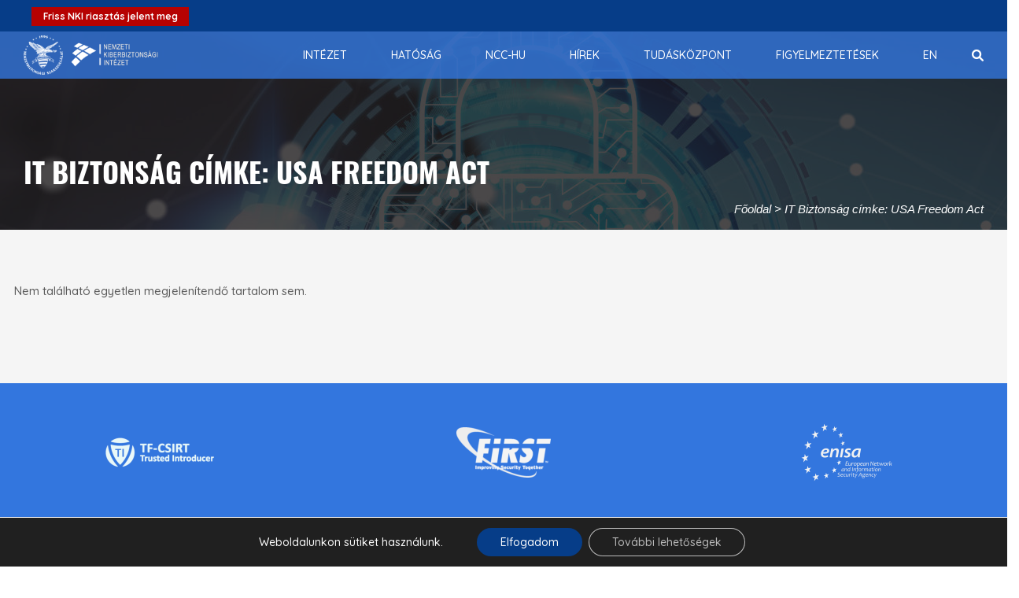

--- FILE ---
content_type: text/css
request_url: https://nki.gov.hu/wp-content/plugins/infoplatform-combined-taxonomies-tag-cloud/style.css?ver=0.1
body_size: 2046
content:
.widget_tag_cloud {
  padding: 1.2em;
  font-size: 85%;
}
.widget_tag_cloud h1 {
  text-align: center;
}
.widget_tag_cloud ol.list {
  list-style: decimal inside;
  margin: 0;
  padding: 0;
}
.widget_tag_cloud .combinedtagcloud {
  text-align: center;
  padding: 0.4em;
  -webkit-border-radius: 0.8em;
  -moz-border-radius: 0.8em;
  border-radius: 0.8em;
  -webkit-box-shadow: 0 0 0.2em 0.1em rgba(0, 0, 0, 0.3);
  -moz-box-shadow: 0 0 0.2em 0.1em rgba(0, 0, 0, 0.3);
  box-shadow: 0 0 0.2em 0.1em rgba(0, 0, 0, 0.3);
}
.widget_tag_cloud .combinedtagcloud a {
  display: inline-block;
  position: relative;
  letter-spacing: -0.04em;
  text-decoration: none;
  vertical-align: middle;
  margin: 0 0.2em 0.02em 0;
  padding: 0.3em 0.4em 0.4em;
  line-height: 1;
}
.widget_tag_cloud .combinedtagcloud a.smaller {
  letter-spacing: 0;
}
.widget_tag_cloud .combinedtagcloud a.larger {
  padding: 0.2em 0.4em 0.3em;
}
.widget_tag_cloud .combinedtagcloud li {
  margin: 0;
  padding: 0;
}
.widget_tag_cloud .combinedtagcloud.boxes a {
  -webkit-border-radius: 0.4em;
  -moz-border-radius: 0.4em;
  border-radius: 0.4em;
  margin: 0 0.4em 0.3em 0;
  padding: 0.25em 0.4em;
  line-height: 0.8;
  text-shadow: 0 0 0.1em solid rgba(255, 255, 255, 0.6);
  border: 0.1em solid rgba(255, 255, 255, 0.2);
  -webkit-box-shadow: 0 0 0.3em rgba(0, 0, 0, 0.3);
  -moz-box-shadow: 0 0 0.3em rgba(0, 0, 0, 0.3);
  box-shadow: 0 0 0.3em rgba(0, 0, 0, 0.3);
}
.widget_tag_cloud .combinedtagcloud.boxes a:hover {
  text-shadow: 0 0 0.1em rgba(0, 0, 0, 0.3);
  border: 0.1em solid rgba(0, 0, 0, 0.7);
  -webkit-box-shadow: 0 0 0.2em rgba(0, 0, 0, 0.6) inset;
  -moz-box-shadow: 0 0 0.2em rgba(0, 0, 0, 0.6) inset;
  box-shadow: 0 0 0.2em rgba(0, 0, 0, 0.6) inset;
}
.widget_tag_cloud .combinedtagcloud.boxes a.smaller {
  padding: 0.4em 0.6em;
}
.widget_tag_cloud .combinedtagcloud .lower {
  text-transform: lowercase;
}
.widget_tag_cloud .combinedtagcloud .upper {
  text-transform: uppercase;
}
